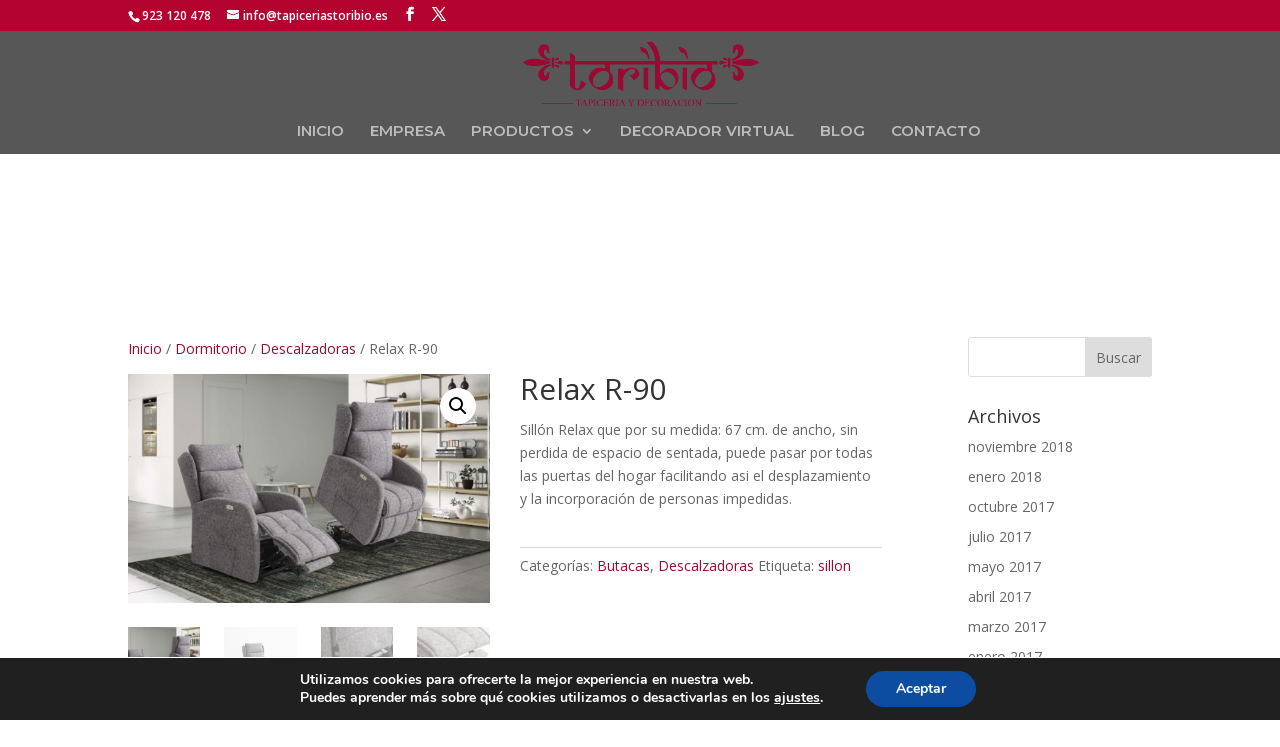

--- FILE ---
content_type: text/plain
request_url: https://www.google-analytics.com/j/collect?v=1&_v=j102&a=671405967&t=pageview&_s=1&dl=https%3A%2F%2Ftapiceriastoribio.es%2Fproducto%2Frelax-r-90%2F&ul=en-us%40posix&dt=Relax%20R-90%20-%20Tapicer%C3%ADas%20Toribio&sr=1280x720&vp=1280x720&_u=IEBAAEABAAAAACAAI~&jid=1571952056&gjid=1538275419&cid=2095247785.1768588297&tid=UA-87828336-11&_gid=1787917169.1768588297&_r=1&_slc=1&z=1333352144
body_size: -453
content:
2,cG-CCVJTYL2FZ